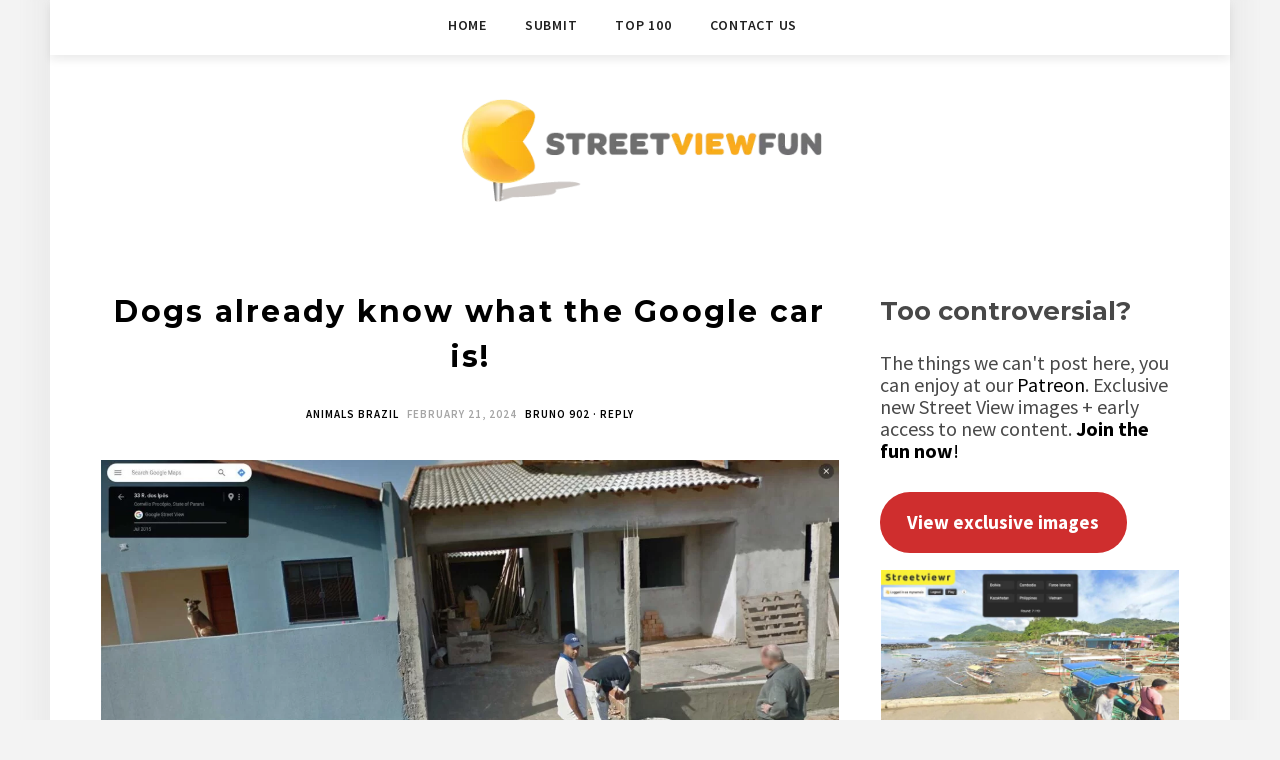

--- FILE ---
content_type: text/html; charset=utf-8
request_url: https://www.google.com/recaptcha/api2/aframe
body_size: 267
content:
<!DOCTYPE HTML><html><head><meta http-equiv="content-type" content="text/html; charset=UTF-8"></head><body><script nonce="m98GGNqseZEAoQg-P-Nr0g">/** Anti-fraud and anti-abuse applications only. See google.com/recaptcha */ try{var clients={'sodar':'https://pagead2.googlesyndication.com/pagead/sodar?'};window.addEventListener("message",function(a){try{if(a.source===window.parent){var b=JSON.parse(a.data);var c=clients[b['id']];if(c){var d=document.createElement('img');d.src=c+b['params']+'&rc='+(localStorage.getItem("rc::a")?sessionStorage.getItem("rc::b"):"");window.document.body.appendChild(d);sessionStorage.setItem("rc::e",parseInt(sessionStorage.getItem("rc::e")||0)+1);localStorage.setItem("rc::h",'1768737838140');}}}catch(b){}});window.parent.postMessage("_grecaptcha_ready", "*");}catch(b){}</script></body></html>

--- FILE ---
content_type: text/css
request_url: https://www.streetviewfun.com/wp-content/cache/wpfc-minified/8vziwrqg/4ofoe.css
body_size: 604
content:
.gdrts-like-this{line-height:1;display:inline-block;white-space:pre}.gdrts-like-this:not(.gdrts-state-active) .gdrts-like .gdrts-like-link{cursor:default}.gdrts-like-this.gdrts-state-active:not(.gdrts-vote-saving) .gdrts-like .gdrts-like-link{cursor:pointer}.gdrts-like-this:not(.gdrts-loop-saving) .gdrts-like-link.gdrts-like-hover:hover .gdrts-liked-symbol{display:none!important}.gdrts-like-this:not(.gdrts-loop-saving) .gdrts-like-link.gdrts-like-hover:hover .gdrts-clear-symbol{display:inline-block!important}.gdrts-method-like-this.gdrts-vote-saving .gdrts-rating-text.gdrts-text-inline{display:none}.gdrts-method-like-this .gdrts-rating-text.gdrts-text-inline,.gdrts-method-like-this.gdrts-vote-saving .gdrts-rating-please-wait.gdrts-text-inline{display:inline-block;vertical-align:top}.gdrts-with-image.gdrts-image-like .gdrts-like-image{background:url(//www.streetviewfun.com/wp-content/plugins/gd-rating-system/css/methods/likes/like.png) no-repeat}.gdrts-with-image .gdrts-like-image{display:inline-block}.gdrts-with-image .gdrts-liked-symbol .gdrts-like-image{background-position:0 33.3333%}.gdrts-with-image .gdrts-clear-symbol .gdrts-like-image{background-position:0 0}.gdrts-with-image .gdrts-like-symbol .gdrts-like-image{background-position:0 66.6666%}.gdrts-with-image.gdrts-state-active:not(.gdrts-vote-saving) .gdrts-like:hover .gdrts-like-symbol .gdrts-like-image{background-position:0 100%}.gdrts-likes-theme-simple .gdrts-like{padding:0;background:0 0;display:inline-block}.gdrts-likes-theme-simple .gdrts-like .gdrts-like-link{margin:0 10px 0 0;line-height:1em;height:1em;display:inline-block;font-size:1em}.gdrts-likes-theme-simple .gdrts-like .gdrts-like-link .gdrts-like-this-symbol{display:inline-block;height:1em}.gdrts-likes-theme-simple .gdrts-like .gdrts-like-link .gdrts-like-this-suffix{font-size:.8em;line-height:1.25em;margin-left:5px;vertical-align:top;display:inline-block}.gdrts-likes-theme-simple .gdrts-like .gdrts-like-count{font-size:.8em;line-height:1.25em;padding-left:10px;border-left:1px solid #111;display:inline-block;vertical-align:top}.gdrts-likes-theme-simple.gdrts-state-active:not(.gdrts-vote-saving):not(.gdrts-with-image) .gdrts-like:hover .gdrts-like-link{color:#0a0}.gdrts-likes-theme-standard .gdrts-like .gdrts-like-link{display:inline-block;background:#333;border-radius:4px;height:calc(1em + 10px);color:#fff;padding:5px 10px;white-space:pre;position:relative}.gdrts-likes-theme-standard .gdrts-like .gdrts-like-link .gdrts-like-this-symbol{display:inline-block}.gdrts-likes-theme-standard .gdrts-like .gdrts-like-link .gdrts-like-this-suffix{font-size:.8em;line-height:1.25em;margin-left:5px;vertical-align:top;display:inline-block}.gdrts-likes-theme-standard .gdrts-like .gdrts-like-count{background:#eee;color:#111;display:inline-block;border-radius:4px;font-size:.8em;padding:5px 10px 5px 20px;height:calc(1.25em + 10px);line-height:1.1em;border:1px solid #111;vertical-align:top;margin-left:-10px;font-weight:700}.gdrts-likes-theme-balloon.gdrts-state-active:not(.gdrts-vote-saving):not(.gdrts-with-image) .gdrts-like:hover .gdrts-like-link,.gdrts-likes-theme-expanding.gdrts-state-active:not(.gdrts-vote-saving):not(.gdrts-with-image) .gdrts-like:hover .gdrts-like-link,.gdrts-likes-theme-standard.gdrts-state-active:not(.gdrts-vote-saving):not(.gdrts-with-image) .gdrts-like:hover .gdrts-like-link{color:#8f8}.gdrts-likes-theme-balloon.gdrts-state-active:not(.gdrts-vote-saving):not(.gdrts-with-image) .gdrts-like:hover .gdrts-like-link.gdrts-like-hover,.gdrts-likes-theme-expanding.gdrts-state-active:not(.gdrts-vote-saving):not(.gdrts-with-image) .gdrts-like:hover .gdrts-like-link.gdrts-like-hover,.gdrts-likes-theme-standard.gdrts-state-active:not(.gdrts-vote-saving):not(.gdrts-with-image) .gdrts-like:hover .gdrts-like-link.gdrts-like-hover{color:#f88}.gdrts-likes-theme-expanding .gdrts-like .gdrts-like-link{display:inline-block;background:#333;border-radius:4px;height:calc(1em + 10px);color:#fff;padding:5px 10px;white-space:pre;position:relative}.gdrts-likes-theme-expanding .gdrts-like .gdrts-like-link .gdrts-like-this-symbol{display:inline-block}.gdrts-likes-theme-expanding .gdrts-like .gdrts-like-count,.gdrts-likes-theme-expanding .gdrts-like .gdrts-like-link .gdrts-like-this-suffix{font-size:.8em;line-height:1.25em;margin-left:0;vertical-align:top;display:inline-block;max-width:0;overflow:hidden}.gdrts-likes-theme-expanding .gdrts-like .gdrts-like-count{background:#eee;color:#111;border-radius:4px;padding:5px 8px 5px 0;height:calc(1.25em + 10px);line-height:1.1em;border:1px solid #111;margin-left:-10px;font-weight:700}.gdrts-likes-theme-balloon .gdrts-like .gdrts-like-link{display:inline-block;background:#333;border-radius:4px;height:calc(1em + 10px);color:#fff;padding:5px 10px;white-space:pre;position:relative}.gdrts-likes-theme-balloon .gdrts-like .gdrts-like-link .gdrts-like-this-symbol{display:inline-block}.gdrts-likes-theme-balloon .gdrts-like .gdrts-like-link .gdrts-like-this-suffix{font-size:.8em;line-height:1.25em;margin-left:5px;vertical-align:top;display:inline-block}.gdrts-likes-theme-balloon .gdrts-like .gdrts-like-count{display:none}.gdrts-likes-theme-balloon+.gdrts-rating-text{background:#fff;border-radius:4px;position:relative;border:#333 solid 1px;height:calc(1em + 10px);padding:0 5px;margin:0 0 0 8px}.gdrts-likes-theme-balloon+.gdrts-rating-text:after,.gdrts-likes-theme-balloon+.gdrts-rating-text:before{content:"";position:absolute;border-style:solid;border-width:6px 6px 6px 0;border-color:transparent #fff;display:block;width:0;z-index:1;margin-top:-6px;left:-6px;top:50%}.gdrts-likes-theme-balloon+.gdrts-rating-text:before{border-color:transparent #333;z-index:0;left:-7px}.gdrts-with-fonticon.gdrts-fonticon-font .gdrts-like-link .gdrts-like-this-symbol{font-family:"gdrts-icons"}